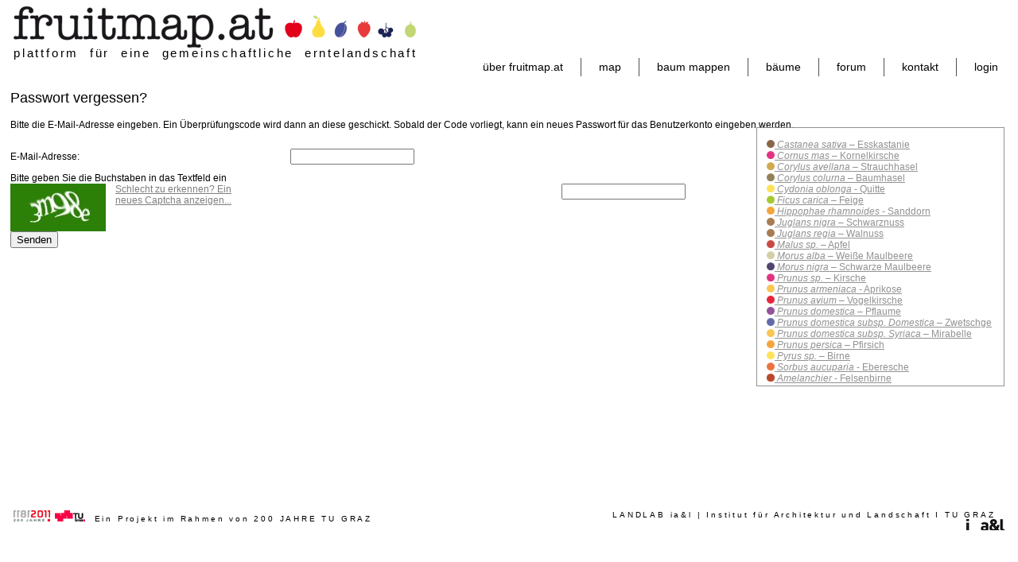

--- FILE ---
content_type: text/html; charset=utf-8
request_url: http://fruitmap.at/cms/index.php/component/user/reset
body_size: 3798
content:
<!DOCTYPE html PUBLIC "-//W3C//DTD XHTML 1.0 Transitional//EN" "http://www.w3.org/TR/xhtml1/DTD/xhtml1-transitional.dtd">
<html xmlns="http://www.w3.org/1999/xhtml" xml:lang="de-de" lang="de-de" >
<head>
   <base href="http://fruitmap.at/cms/index.php/component/user/reset" />
  <meta http-equiv="content-type" content="text/html; charset=utf-8" />
  <meta name="robots" content="index, follow" />
  <meta name="keywords" content="fruitmap, institut für architektur und landschaft, ial, früchte, karte, graz, obst" />
  <meta name="description" content="plattform  für  eine  gemeinschaftliche  erntelandschaft" />
  <meta name="generator" content="Joomla! 1.5 - Open Source Content Management" />
  <title>Passwort vergessen?</title>
  <link href="/cms/templates/fruitmap_template_map/favicon.ico" rel="shortcut icon" type="image/x-icon" />
  <style type="text/css">
    <!--

.osolCaptchaBlock{
	width:100%;
}
.osolCaptchaBlock label{
	
}
.osolCaptchaBlock table td{
	
	text-align:center;
}

    -->
  </style>
  <script type="text/javascript" src="/cms/media/system/js/mootools.js"></script>
  <script type="text/javascript" src="/cms/media/system/js/validate.js"></script>
  <script type="text/javascript">
		window.addEvent('domready', function(){ var JTooltips = new Tips($$('.hasTip'), { maxTitleChars: 50, fixed: false}); });
  </script>

 <link rel="stylesheet" href="/cms/templates/system/css/system.css" type="text/css" />
 <link rel="stylesheet" href="/cms/templates/system/css/general.css" type="text/css" />
 <link rel="stylesheet" type="text/css" href="/cms/templates/fruitmap_template_map/css/template.css" media="screen" />
 <!--[if IE 6]><link rel="stylesheet" href="/cms/templates/fruitmap_template_map/css/template.ie6.css" type="text/css" media="screen" /><![endif]-->
 <!--[if IE 7]><link rel="stylesheet" href="/cms/templates/fruitmap_template_map/css/template.ie7.css" type="text/css" media="screen" /><![endif]-->
 <script type="text/javascript" src="/cms/templates/fruitmap_template_map/script.js"></script>


<div id="MYHEADER"><a href="http://fruitmap.at/cms/"><img src="http://fruitmap.at/cms/templates/fruitmap_template_map/images/header.png" alt="myheader"></a></div>
<div id="MYHEADER2" style="letter-spacing:2.8px; font-size:15px; color:#000000; font-family:Arial">plattform&nbsp;&nbsp;für&nbsp;&nbsp;eine&nbsp;&nbsp;gemeinschaftliche&nbsp;&nbsp;erntelandschaft</div>

<div id="FRUITMENU">
<br>
&nbsp;&nbsp;&nbsp;&nbsp;<img src="http://fruitmap.at/cms/templates/fruitmap_template/images/dots/2.png" width="10" height="10"><a href="http://fruitmap.at/cms/index.php?option=com_wrapper&view=wrapper&Itemid=23"> <i>Castanea sativa</i> – Esskastanie</a><br>
&nbsp;&nbsp;&nbsp;&nbsp;<img src="http://fruitmap.at/cms/templates/fruitmap_template/images/dots/3.png" width="10" height="10"><a href="http://fruitmap.at/cms/index.php?option=com_wrapper&view=wrapper&Itemid=24"> <i>Cornus mas</i> – Kornelkirsche</a><br>
&nbsp;&nbsp;&nbsp;&nbsp;<img src="http://fruitmap.at/cms/templates/fruitmap_template/images/dots/4.png" width="10" height="10"><a href="http://fruitmap.at/cms/index.php?option=com_wrapper&view=wrapper&Itemid=25"> <i>Corylus avellana</i> – Strauchhasel</a><br>
&nbsp;&nbsp;&nbsp;&nbsp;<img src="http://fruitmap.at/cms/templates/fruitmap_template/images/dots/5.png" width="10" height="10"><a href="http://fruitmap.at/cms/index.php?option=com_wrapper&view=wrapper&Itemid=26"> <i>Corylus colurna</i> – Baumhasel</a><br>
&nbsp;&nbsp;&nbsp;&nbsp;<img src="http://fruitmap.at/cms/templates/fruitmap_template/images/dots/6.png" width="10" height="10"><a href="http://fruitmap.at/cms/index.php?option=com_wrapper&view=wrapper&Itemid=27"> <i>Cydonia oblonga</i> - Quitte</a><br>
&nbsp;&nbsp;&nbsp;&nbsp;<img src="http://fruitmap.at/cms/templates/fruitmap_template/images/dots/7.png" width="10" height="10"><a href="http://fruitmap.at/cms/index.php?option=com_wrapper&view=wrapper&Itemid=28"> <i>Ficus carica</i> – Feige</a><br>
&nbsp;&nbsp;&nbsp;&nbsp;<img src="http://fruitmap.at/cms/templates/fruitmap_template/images/dots/8.png" width="10" height="10"><a href="http://fruitmap.at/cms/index.php?option=com_wrapper&view=wrapper&Itemid=29"> <i>Hippophae rhamnoides</i> - Sanddorn</a><br>
&nbsp;&nbsp;&nbsp;&nbsp;<img src="http://fruitmap.at/cms/templates/fruitmap_template/images/dots/9.png" width="10" height="10"><a href="http://fruitmap.at/cms/index.php?option=com_wrapper&view=wrapper&Itemid=30"> <i>Juglans nigra</i> – Schwarznuss</a><br>
&nbsp;&nbsp;&nbsp;&nbsp;<img src="http://fruitmap.at/cms/templates/fruitmap_template/images/dots/10.png" width="10" height="10"><a href="http://fruitmap.at/cms/index.php?option=com_wrapper&view=wrapper&Itemid=31"> <i>Juglans regia</i> – Walnuss</a><br>
&nbsp;&nbsp;&nbsp;&nbsp;<img src="http://fruitmap.at/cms/templates/fruitmap_template/images/dots/11.png" width="10" height="10"><a href="http://fruitmap.at/cms/index.php?option=com_wrapper&view=wrapper&Itemid=32"> <i>Malus sp.</i> – Apfel</a><br>
&nbsp;&nbsp;&nbsp;&nbsp;<img src="http://fruitmap.at/cms/templates/fruitmap_template/images/dots/12.png" width="10" height="10"><a href="http://fruitmap.at/cms/index.php?option=com_wrapper&view=wrapper&Itemid=33"> <i>Morus alba</i> – Weiße Maulbeere</a><br>
&nbsp;&nbsp;&nbsp;&nbsp;<img src="http://fruitmap.at/cms/templates/fruitmap_template/images/dots/13.png" width="10" height="10"><a href="http://fruitmap.at/cms/index.php?option=com_wrapper&view=wrapper&Itemid=34"> <i>Morus nigra</i> – Schwarze Maulbeere</a><br>
&nbsp;&nbsp;&nbsp;&nbsp;<img src="http://fruitmap.at/cms/templates/fruitmap_template/images/dots/14.png" width="10" height="10"><a href="http://fruitmap.at/cms/index.php?option=com_wrapper&view=wrapper&Itemid=35"> <i>Prunus sp.</i> – Kirsche</a><br>
&nbsp;&nbsp;&nbsp;&nbsp;<img src="http://fruitmap.at/cms/templates/fruitmap_template/images/dots/15.png" width="10" height="10"><a href="http://fruitmap.at/cms/index.php?option=com_wrapper&view=wrapper&Itemid=36"> <i>Prunus armeniaca</i> - Aprikose</a><br>
&nbsp;&nbsp;&nbsp;&nbsp;<img src="http://fruitmap.at/cms/templates/fruitmap_template/images/dots/16.png" width="10" height="10"><a href="http://fruitmap.at/cms/index.php?option=com_wrapper&view=wrapper&Itemid=37"> <i>Prunus avium</i> – Vogelkirsche</a><br>
&nbsp;&nbsp;&nbsp;&nbsp;<img src="http://fruitmap.at/cms/templates/fruitmap_template/images/dots/17.png" width="10" height="10"><a href="http://fruitmap.at/cms/index.php?option=com_wrapper&view=wrapper&Itemid=38"> <i>Prunus domestica</i> – Pflaume</a><br>
&nbsp;&nbsp;&nbsp;&nbsp;<img src="http://fruitmap.at/cms/templates/fruitmap_template/images/dots/18.png" width="10" height="10"><a href="http://fruitmap.at/cms/index.php?option=com_wrapper&view=wrapper&Itemid=39"> <i>Prunus domestica subsp. Domestica</i> – Zwetschge</a><br>
&nbsp;&nbsp;&nbsp;&nbsp;<img src="http://fruitmap.at/cms/templates/fruitmap_template/images/dots/19.png" width="10" height="10"><a href="http://fruitmap.at/cms/index.php?option=com_wrapper&view=wrapper&Itemid=40"> <i>Prunus domestica subsp. Syriaca</i> – Mirabelle</a><br>
&nbsp;&nbsp;&nbsp;&nbsp;<img src="http://fruitmap.at/cms/templates/fruitmap_template/images/dots/20.png" width="10" height="10"><a href="http://fruitmap.at/cms/index.php?option=com_wrapper&view=wrapper&Itemid=41"> <i>Prunus persica</i> – Pfirsich</a><br>
&nbsp;&nbsp;&nbsp;&nbsp;<img src="http://fruitmap.at/cms/templates/fruitmap_template/images/dots/21.png" width="10" height="10"><a href="http://fruitmap.at/cms/index.php?option=com_wrapper&view=wrapper&Itemid=42"> <i>Pyrus sp.</i> – Birne</a><br>
&nbsp;&nbsp;&nbsp;&nbsp;<img src="http://fruitmap.at/cms/templates/fruitmap_template/images/dots/22.png" width="10" height="10"><a href="http://fruitmap.at/cms/index.php?option=com_wrapper&view=wrapper&Itemid=43"> <i>Sorbus aucuparia</i> - Eberesche</a><br>
&nbsp;&nbsp;&nbsp;&nbsp;<img src="http://fruitmap.at/cms/templates/fruitmap_template/images/dots/23.png" width="10" height="10"><a href="http://fruitmap.at/cms/index.php?option=com_wrapper&view=wrapper&Itemid=45"> <i>Amelanchier</i> - Felsenbirne</a><br>
<br>
&nbsp;&nbsp;&nbsp;&nbsp;&nbsp;&nbsp;<a href="http://fruitmap.at/cms"> alle anzeigen</a><br>
<br>
<!--
<script>
	function kartensuche()
	{
		var baseUrl = "http://fruitmap.at/cms/index.php?option=com_google_maps_vision&address=";
		var suche = document.ort_suche.suchfeld.value;
		self.location.href = baseUrl + suche + "&zoomLevel=20";
	}
</script>

<form name="ort_suche">
	<table>
	<tr>
	<td>&nbsp;&nbsp;&nbsp;&nbsp;&nbsp;&nbsp;<input type="text" name="suchfeld" size="27"/></td>
	<td><input type="button" valign="middle" value="ort suchen" onClick="kartensuche()"></input></td>
	</tr>
	</table>
</form>
-->
</div>


</head>
<body>

<div id="art-main">
<div class="art-sheet">
    <div class="art-sheet-body">
<div class="art-header">
    <div class="art-header-jpeg"></div>

</div>
<div class="art-nav">
	<div class="l"></div>
	<div class="r"></div>
<ul class="art-menu"><li class="parent item5"><a href="/cms/index.php/ueber-fruitmapat"><span class="l"> </span><span class="r"> </span><span class="t">über fruitmap.at</span></a></li><li class="parent item21"><a href="http://fruitmap.at/cms/"><span class="l"> </span><span class="r"> </span><span class="t">map</span></a></li><li class="item2"><a href="/cms/index.php/baum-mappen"><span class="l"> </span><span class="r"> </span><span class="t">baum mappen</span></a></li><li class="item4"><a href="/cms/index.php/baeume"><span class="l"> </span><span class="r"> </span><span class="t">bäume</span></a></li><li class="item20"><a href="/cms/index.php/forum"><span class="l"> </span><span class="r"> </span><span class="t">forum</span></a></li><li class="item6"><a href="/cms/index.php/kontakt"><span class="l"> </span><span class="r"> </span><span class="t">kontakt</span></a></li><li class="item3"><a href="/cms/index.php/login"><span class="l"> </span><span class="r"> </span><span class="t">login</span></a></li></ul></div>


<div class="art-content-layout">
    <div class="art-content-layout-row">
<div class="art-layout-cell art-content-wide">

		<div class="art-post">
		    <div class="art-post-body">
		<div class="art-post-inner">
		
				<h2 class="art-postheader"> 
		<span class="componentheading">
		Passwort vergessen?	</span>
		</h2>
		
				<div class="art-postcontent">
		    <!-- article-content -->
		
		
	

<form action="/cms/index.php/component/user/?task=requestreset" method="post" class="josForm form-validate">
	<table cellpadding="0" cellspacing="0" border="0" width="100%" class="contentpane">
		<tr>
			<td colspan="2" height="40">
				<p>Bitte die E-Mail-Adresse eingeben. Ein Überprüfungscode wird dann an diese geschickt. Sobald der Code vorliegt, kann ein neues Passwort für das Benutzerkonto eingeben werden.</p>
			</td>
		</tr>
		<tr>
			<td height="40">
				<label for="email" class="hasTip" title="E-Mail-Adresse::Bitte die E-Mail-Adresse des Benutzerkontos eingeben!">E-Mail-Adresse:</label>
			</td>
			<td>
				<input id="email" name="email" type="text" class="required validate-email" />
			</td>
		</tr>
	</table>

	
					<div class="osolCaptchaBlock">
					<label for="osolCatchaTxt0">Bitte geben Sie die Buchstaben in das Textfeld ein</label> 


 			

			<table width="100%" border="0" cellpadding="0" cellspacing="0">
  <tr>
    <td width="120"  >
	

	<a href="http://www.outsource-online.net/osol-captcha-for-joomla.html" target="blank" style="font-size:10px" >
	<img id="captchaCode0" src="http://fruitmap.at/cms/index.php?showCaptcha=True&amp;instanceNo=0" alt="Captcha plugin for Joomla from Outsource Online" /> 
	</a>
  

	</td>
	
    <td valign="top"  width="170" >
	<script language="javascript" type="text/javascript">
		//<![CDATA[
	function reloadCapthcha0(instanceNo)
			{
				var captchaSrc = "http://fruitmap.at/cms/index.php?showCaptcha=True&instanceNo="+instanceNo+"&time="+ new Date().getTime();
				//alert(captachaSrc);
				//alert(document.getElementById('captchaCode'+instanceNo));
				document.getElementById('captchaCode'+instanceNo).src = captchaSrc ;
				//alert(document.getElementById('captchaCode'+instanceNo).src);
			}
			//]]>
			</script>
			<label>
       <a href="#" onclick="reloadCapthcha0(0);return false;" >Schlecht zu erkennen? Ein neues Captcha anzeigen...</a>
    </label></td>
	
    <td valign="top" ><input type="text" name="osolCatchaTxt" id="osolCatchaTxt0"  class="inputbox required validate-captcha" />&nbsp;
	<input type="hidden" name="osolCatchaTxtInst" id="osolCatchaTxtInst"  value="0"   /><br/>
	
	</td>
  </tr>
   
  
</table>
</div>
<button type="submit" class="validate">Senden</button>
	<input type="hidden" name="c5bb5fc69d4044275189aa12f9064ff0" value="1" /></form>

		    <!-- /article-content -->
		</div>
		<div class="cleared"></div>
		
		
		</div>
		
				<div class="cleared"></div>
		    </div>
		</div>
		

</div>

    </div>
</div>
<div class="cleared"></div>


<div class="art-footer">

<!--<div style="letter-spacing:2.8px; font-size:10px; color:#000000; font-family:Arial; position:relative; left: 0px; top: 0px;"><img src="http://fruitmap.at/cms/templates/fruitmap_template/images/tug_200_logo.png">&nbsp;&nbsp;Ein Projekt für 200 JAHRE TU GRAZ</div>
<div style="letter-spacing:2.8px; font-size:10px; color:#000000; font-family:Arial; position:relative; left: 60%; top: -23px;">LANDLAB ia&l | Institut für Architektur und Landschaft I TU GRAZ&nbsp;&nbsp;<img src="http://fruitmap.at/cms/templates/fruitmap_template/images/ial_logo.png"></div>-->

    <div class="art-footer-body">
        <div class="art-footer-text">
                            </div>
		<div class="cleared"></div>
    </div>
</div>
		<div class="cleared"></div>
    </div>
</div>
<div class="cleared"></div>
<p class="art-page-footer"></p>
<div id="FOOTERLEFT"><img src="http://fruitmap.at/cms/templates/fruitmap_template_map/images/tug_200_logo_n.png">&nbsp;&nbsp;Ein Projekt im Rahmen von 200 JAHRE TU GRAZ</div>
<a href="http://ial.tugraz.at" target="new_"><div id="FOOTERRIGHT">LANDLAB ia&l | Institut für Architektur und Landschaft I TU GRAZ&nbsp;&nbsp;<img src="http://fruitmap.at/cms/templates/fruitmap_template/images/ial_logo.png"></div></a>

</div>

</body> 
</html>